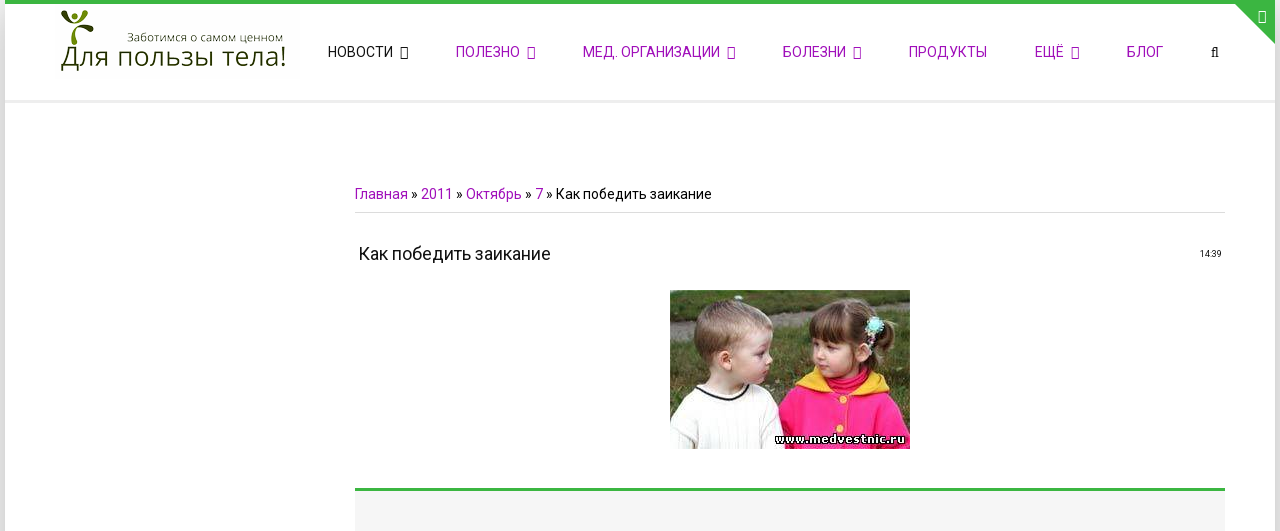

--- FILE ---
content_type: text/html; charset=UTF-8
request_url: http://medvestnic.ru/news/kak_pobedit_zaikanie/2011-10-07-308
body_size: 13951
content:
<!doctype html>
<html>
 <head>
<script type="text/javascript" src="/?itJlb6cvnU4RZui5kp%3BZ63Ew%5E%5EsKtKAwSb5wGeDHQEYeNPKmI3MtAKkegS%3BIbDH27PxUVzEC6xhygSlm4je3GJficeZhsBL6Y01t1pE0mBNFBUd6MzeAmU3pS%5Ea0Q9e%21HuYEXlLLMhS0cQGOsE6vihmM6aQ6HLl9%3BY%21SVqiODlZ%3BaM0mYcKue%3B6w%5E3LChcClHz1fRH133ElCHcGmIvi0"></script>
	<script type="text/javascript">new Image().src = "//counter.yadro.ru/hit;ucoznet?r"+escape(document.referrer)+(screen&&";s"+screen.width+"*"+screen.height+"*"+(screen.colorDepth||screen.pixelDepth))+";u"+escape(document.URL)+";"+Date.now();</script>
	<script type="text/javascript">new Image().src = "//counter.yadro.ru/hit;ucoz_desktop_ad?r"+escape(document.referrer)+(screen&&";s"+screen.width+"*"+screen.height+"*"+(screen.colorDepth||screen.pixelDepth))+";u"+escape(document.URL)+";"+Date.now();</script><script type="text/javascript">
if(typeof(u_global_data)!='object') u_global_data={};
function ug_clund(){
	if(typeof(u_global_data.clunduse)!='undefined' && u_global_data.clunduse>0 || (u_global_data && u_global_data.is_u_main_h)){
		if(typeof(console)=='object' && typeof(console.log)=='function') console.log('utarget already loaded');
		return;
	}
	u_global_data.clunduse=1;
	if('0'=='1'){
		var d=new Date();d.setTime(d.getTime()+86400000);document.cookie='adbetnetshowed=2; path=/; expires='+d;
		if(location.search.indexOf('clk2398502361292193773143=1')==-1){
			return;
		}
	}else{
		window.addEventListener("click", function(event){
			if(typeof(u_global_data.clunduse)!='undefined' && u_global_data.clunduse>1) return;
			if(typeof(console)=='object' && typeof(console.log)=='function') console.log('utarget click');
			var d=new Date();d.setTime(d.getTime()+86400000);document.cookie='adbetnetshowed=1; path=/; expires='+d;
			u_global_data.clunduse=2;
			new Image().src = "//counter.yadro.ru/hit;ucoz_desktop_click?r"+escape(document.referrer)+(screen&&";s"+screen.width+"*"+screen.height+"*"+(screen.colorDepth||screen.pixelDepth))+";u"+escape(document.URL)+";"+Date.now();
		});
	}
	
	new Image().src = "//counter.yadro.ru/hit;desktop_click_load?r"+escape(document.referrer)+(screen&&";s"+screen.width+"*"+screen.height+"*"+(screen.colorDepth||screen.pixelDepth))+";u"+escape(document.URL)+";"+Date.now();
}

setTimeout(function(){
	if(typeof(u_global_data.preroll_video_57322)=='object' && u_global_data.preroll_video_57322.active_video=='adbetnet') {
		if(typeof(console)=='object' && typeof(console.log)=='function') console.log('utarget suspend, preroll active');
		setTimeout(ug_clund,8000);
	}
	else ug_clund();
},3000);
</script>
 <meta charset="utf-8">
 <meta name="viewport" content="width=device-width, initial-scale=1, maximum-scale=1">

 <title>Как победить заикание - 7 Октября 2011 - Для пользы тела!</title>
 <link type="text/css" rel="StyleSheet" href="/_st/my.css" />

 <link href='//fonts.googleapis.com/css?family=Roboto:500,400italic,700italic,300,700,500italic,300italic,400&subset=latin,cyrillic' rel='stylesheet' type='text/css'>
 <link rel="stylesheet" href="/css/font-awesome.min.css">
 <link rel="stylesheet" href="/css/pe-icon-7-stroke.css"> 
 <link rel="stylesheet" href="/css/animate.css">
 <!-- Постинг в ВК-->

<link rel="image_src" href="/_nw/3/s37986709.jpg" />

<meta name="title" content="Как победить заикание" />
<meta name="description" content="Как правило, родители очень переживают, если их де..." /> 
<!-- Постинг в ВК--> 
 
	<link rel="stylesheet" href="/.s/src/base.min.css" />
	<link rel="stylesheet" href="/.s/src/layer6.min.css" />

	<script src="/.s/src/jquery-1.12.4.min.js"></script>
	
	<script src="/.s/src/uwnd.min.js"></script>
	<script src="//s729.ucoz.net/cgi/uutils.fcg?a=uSD&ca=2&ug=999&isp=0&r=0.5505953138812"></script>
	<link rel="stylesheet" href="/.s/src/ulightbox/ulightbox.min.css" />
	<link rel="stylesheet" href="/.s/src/socCom.min.css" />
	<link rel="stylesheet" href="/.s/src/social.css" />
	<script src="/.s/src/ulightbox/ulightbox.min.js"></script>
	<script src="/.s/src/socCom.min.js"></script>
	<script src="//sys000.ucoz.net/cgi/uutils.fcg?a=soc_comment_get_data&site=0mgfoms"></script>
	<script async defer src="https://www.google.com/recaptcha/api.js?onload=reCallback&render=explicit&hl=ru"></script>
	<script>
/* --- UCOZ-JS-DATA --- */
window.uCoz = {"module":"news","language":"ru","ssid":"054336333345042547172","sign":{"7253":"Начать слайд-шоу","7287":"Перейти на страницу с фотографией.","5255":"Помощник","7252":"Предыдущий","5458":"Следующий","7251":"Запрошенный контент не может быть загружен. Пожалуйста, попробуйте позже.","7254":"Изменить размер","3125":"Закрыть"},"uLightboxType":1,"country":"US","layerType":6,"site":{"domain":"medvestnic.ru","host":"mgfoms.ucoz.ru","id":"0mgfoms"}};
/* --- UCOZ-JS-CODE --- */

		function eRateEntry(select, id, a = 65, mod = 'news', mark = +select.value, path = '', ajax, soc) {
			if (mod == 'shop') { path = `/${ id }/edit`; ajax = 2; }
			( !!select ? confirm(select.selectedOptions[0].textContent.trim() + '?') : true )
			&& _uPostForm('', { type:'POST', url:'/' + mod + path, data:{ a, id, mark, mod, ajax, ...soc } });
		}

		function updateRateControls(id, newRate) {
			let entryItem = self['entryID' + id] || self['comEnt' + id];
			let rateWrapper = entryItem.querySelector('.u-rate-wrapper');
			if (rateWrapper && newRate) rateWrapper.innerHTML = newRate;
			if (entryItem) entryItem.querySelectorAll('.u-rate-btn').forEach(btn => btn.remove())
		}
function loginPopupForm(params = {}) { new _uWnd('LF', ' ', -250, -100, { closeonesc:1, resize:1 }, { url:'/index/40' + (params.urlParams ? '?'+params.urlParams : '') }) }
function reCallback() {
		$('.g-recaptcha').each(function(index, element) {
			element.setAttribute('rcid', index);
			
		if ($(element).is(':empty') && grecaptcha.render) {
			grecaptcha.render(element, {
				sitekey:element.getAttribute('data-sitekey'),
				theme:element.getAttribute('data-theme'),
				size:element.getAttribute('data-size')
			});
		}
	
		});
	}
	function reReset(reset) {
		reset && grecaptcha.reset(reset.previousElementSibling.getAttribute('rcid'));
		if (!reset) for (rel in ___grecaptcha_cfg.clients) grecaptcha.reset(rel);
	}
/* --- UCOZ-JS-END --- */
</script>

	<style>.UhideBlock{display:none; }</style>
</head>
 <body id="body">
 <script src="/js/plugins.js"></script>
 <script src="/js/scripts.js"></script>


 <div id="wrapper">



 <!--U1AHEADER1Z--><div id="top">
 <div class="cnt">
 <div class="clr">
 <div class="col3 top-col">
 <h4>Приветствуем на нашем сайте</h4>
 Блок скоро обновится
 <br><br>
 Блок скоро обновится
 </div>
 <div class="col3 top-col">
 <h4>Популярные новости</h4>
 <div class="oh">
 </div>
 </div>
 <div class="col3 top-col">
 <h4>Связь с Администрацией сайта</h4>
 <ul>
 <li>Телефон: </li>
 <li>Мобильный: </li>
 <li>Факс: </li>
 <li>E-mail: <a href="admin@medvestnic.ru">admin@medvestnic.ru</a></li>
 <li><a href="http://medvestnic.ru/index/kontakty/0-97" title="Обратная связь">Форма обратной связи</a></li>
 </ul>
 </div>
 </div>
 </div>
</div>
<div id="top-line"></div>



<header id="header">
 <div class="cnt">
 <a id="logo" href="http://medvestnic.ru/"><img src="/img/logo.png" alt="Для пользы тела!"></a> 
 <div class="nav-icon search-icon">
 <i class="fa fa-search" title="Поиск по сайту"></i>
 </div>
 <div class="nav-icon menu-icon">
 <i class="fa fa-bars" title="Открыть меню"></i>
 </div>
 <nav id="nav">
 <!-- <sblock_nmenu> -->
 <!-- <bc> --><div id="uNMenuDiv1" class="uMenuV"><ul class="uMenuRoot">
<li class="uWithSubmenu"><a class=" uMenuItemA" href="/news" ><span>Новости</span></a><ul>
<li><a  href="/news/lechenie_i_profilaktika/1-0-1" ><span>Лечение и Профилактика</span></a></li>
<li><a  href="/news/zdorove_detej/1-0-3" ><span>Здоровье детей</span></a></li>
<li><a  href="/news/psikhologija/1-0-4" ><span>Психология</span></a></li>
<li><a  href="/news/pitanie/1-0-5" ><span>Питание</span></a></li>
<li><a  href="/news/vrednye_privychki/1-0-6" ><span>Вредные привычки</span></a></li>
<li><a  href="/news/beremennost_i_ginekologija/1-0-2" ><span>Беременность и Гинекология</span></a></li></ul></li>
<li class="uWithSubmenu"><a  href="/publ" ><span>Полезно</span></a><ul>
<li class="uWithSubmenu"><a  href="/publ/beremennost_i_rody/41" ><span>Беременность и роды</span></a><ul>
<li><a  href="/publ/beremennost_i_rody/kalendar_beremennosti/42" ><span>Календарь беременности</span></a></li>
<li><a  href="/publ/beremennost_i_rody/sovety_po_vospitaniju/43" ><span>Советы по воспитанию</span></a></li></ul></li>
<li><a  href="http://medvestnic.ru/publ/kurenie_alkogolizm_narkomanija/49" ><span>Курение, алкоголизм, наркомания</span></a></li>
<li class="uWithSubmenu"><a  href="/publ/25" ><span>Народная медицина</span></a><ul>
<li><a  href="/publ/26" ><span>Лекарственные травы</span></a></li>
<li><a  href="/publ/recepty_narodnoj_mediciny/32" ><span>Рецепты народной медицины</span></a></li></ul></li>
<li><a  href="/publ/19" ><span>Первая помощь при травмах</span></a></li></ul></li>
<li class="uWithSubmenu"><a  href="/publ/6" ><span>Мед. организации</span></a><ul>
<li class="uWithSubmenu"><a  href="/publ/9" ><span>Больницы</span></a><ul>
<li><a  href="/publ/9-1-0-51" ><span>ВАО</span></a></li>
<li><a  href="/publ/9-1-0-52" ><span>ЗАО</span></a></li>
<li><a  href="/publ/9-1-0-53" ><span>ЗелАО</span></a></li>
<li><a  href="/publ/9-1-0-54" ><span>САО</span></a></li>
<li><a  href="/publ/9-1-0-55" ><span>СВАО</span></a></li>
<li><a  href="/publ/9-1-0-56" ><span>СЗАО</span></a></li>
<li><a  href="/publ/9-1-0-57" ><span>ЦАО</span></a></li>
<li><a  href="/publ/9-1-0-58" ><span>ЮВАО</span></a></li>
<li><a  href="/publ/9-1-0-59" ><span>ЮЗАО</span></a></li>
<li><a  href="/publ/9-1-0-60" ><span>ЮАО</span></a></li></ul></li>
<li><a  href="/publ/10" ><span>Диагностические центры</span></a></li>
<li class="uWithSubmenu"><a  href="/publ/7" ><span>Поликлиники</span></a><ul>
<li><a  href="/publ/7-1-0-31" ><span>ВАО</span></a></li>
<li><a  href="/publ/7-1-0-32" ><span>ЗАО</span></a></li>
<li><a  href="/publ/7-1-0-33" ><span>ЗелАО</span></a></li>
<li><a  href="/publ/7-1-0-34" ><span>САО</span></a></li>
<li><a  href="/publ/7-1-0-35" ><span>СЗАО</span></a></li>
<li><a  href="/publ/7-1-0-36" ><span>СВАО</span></a></li>
<li><a  href="/publ/7-1-0-37" ><span>ЦАО</span></a></li>
<li><a  href="/publ/7-1-0-38" ><span>ЮВАО</span></a></li>
<li><a  href="/publ/7-1-0-39" ><span>ЮЗАО</span></a></li>
<li><a  href="/publ/7-1-0-40" ><span>ЮАО</span></a></li></ul></li>
<li><a  href="/publ/rodilnye_doma/40" ><span>Родильные дома</span></a></li>
<li class="uWithSubmenu"><a  href="/publ/8" ><span>Стоматологические поликлиники</span></a><ul>
<li><a  href="/publ/8-1-0-42" ><span>ЗАО</span></a></li>
<li><a  href="/publ/8-1-0-41" ><span>ВАО</span></a></li>
<li><a  href="/publ/8-1-0-43" ><span>ЗелАО</span></a></li>
<li><a  href="/publ/8-1-0-44" ><span>САО</span></a></li>
<li><a  href="/publ/8-1-0-45" ><span>СВАО</span></a></li>
<li><a  href="/publ/8-1-0-46" ><span>СЗАО</span></a></li>
<li><a  href="/publ/8-1-0-47" ><span>ЦАО</span></a></li>
<li><a  href="/publ/8-1-0-48" ><span>ЮВАО</span></a></li>
<li><a  href="/publ/8-1-0-49" ><span>ЮЗАО</span></a></li>
<li><a  href="/publ/8-1-0-50" ><span>ЮАО</span></a></li></ul></li>
<li class="uWithSubmenu"><a  href="/publ/11" ><span>Диспансеры</span></a><ul>
<li><a  href="/publ/dispansery_po_vostochnomu_ao_g_moskvy/11-1-0-1411" ><span>ВАО</span></a></li>
<li><a  href="/publ/dispansery_po_zapadnomu_ao_g_moskvy/11-1-0-1412" ><span>ЗАО</span></a></li>
<li><a  href="/publ/dispansery_po_zelenogradskomu_ao_g_moskvy/11-1-0-1413" ><span>ЗелАО</span></a></li>
<li><a  href="/publ/dispansery_po_severnomu_ao_g_moskvy/11-1-0-1414" ><span>САО</span></a></li>
<li><a  href="/publ/dispansery_po_severo_vostochnomu_ao_g_moskvy/11-1-0-1415" ><span>СВАО</span></a></li>
<li><a  href="/publ/dispansery_po_severo_zapadnomu_ao_g_moskvy/11-1-0-1416" ><span>СЗАО</span></a></li>
<li><a  href="/publ/dispansery_po_centralnomu_ao_g_moskvy/11-1-0-1417" ><span>ЦАО</span></a></li>
<li><a  href="/publ/dispansery_po_juzhnomu_ao_g_moskvy/11-1-0-1418" ><span>ЮАО</span></a></li>
<li><a  href="/publ/dispansery_po_jugo_vostochnomu_ao_g_moskvy/11-1-0-1419" ><span>ЮВАО</span></a></li>
<li><a  href="/publ/dispansery_po_jugo_zapadnomu_ao_g_moskvy/11-1-0-1420" ><span>ЮЗАО</span></a></li></ul></li>
<li><a  href="/publ/13" ><span>Медико-санитарные части</span></a></li>
<li><a  href="/publ/12" ><span>Научные центры и институты</span></a></li></ul></li>
<li class="uWithSubmenu"><a  href="/publ/14" ><span>Болезни</span></a><ul>
<li><a  href="/publ/akusherstvo/38" ><span>Акушерство</span></a></li>
<li><a  href="/publ/15" ><span>Болезни, передаваемые половым путем</span></a></li>
<li><a  href="/publ/16" ><span>Гинекология</span></a></li>
<li><a  href="/publ/glaznye_bolezni/46" ><span>Глазные болезни</span></a></li>
<li><a  href="/publ/21" ><span>Заболевания крови</span></a></li>
<li><a  href="/publ/infekcionnye_zabolevanija/33" ><span>Инфекционные заболевания</span></a></li>
<li><a  href="/publ/kozhnye_bolezni/36" ><span>Кожные болезни</span></a></li>
<li><a  href="/publ/nervnye_bolezni/37" ><span>Нервные болезни</span></a></li>
<li><a  href="/publ/ukho_gorlo_nos/34" ><span>Отоларингология</span></a></li>
<li><a  href="/publ/psikhicheskie_bolezni/39" ><span>Психические болезни</span></a></li>
<li><a  href="/publ/stomatologija/35" ><span>Стоматология</span></a></li>
<li><a  href="/publ/17" ><span>Урология</span></a></li></ul></li>
<li><a  href="http://medvestnic.ru/publ/poleznye_svojstva_produktov/bystryj_vybor_nuzhnogo_produkta/48-1-0-1628" ><span>Продукты</span></a></li>
<li class="uWithSubmenu"><a  href="http://#" ><span>Ещё</span></a><ul>
<li><a  href="/tests/1" ><span>Тесты</span></a></li>
<li><a  href="/dir/" ><span>Каталог сайтов</span></a></li>
<li><a  href="/photo/" ><span>Фотографии</span></a></li></ul></li>
<li><a  href="/blog/" ><span>Блог</span></a></li></ul></div><!-- </bc> -->
 <!-- </sblock_nmenu> -->
 </nav> 
 </div>
 <div class="top-open">
 <i class="fa fa-plus"></i>
 </div>
</header>




<div id="gray-line"></div>




<form id="search-form" onsubmit="this.sfSbm.disabled=true" method="get" action="/search">
 <input type="text" class="search_keyword" name="q" placeholder="Поиск: ключевая фраза + Enter">
 <input type="hidden" name="sfSbm">
</form><!--/U1AHEADER1Z-->
 
 <div id="middle">
 <div class="cnt">
 <div class="clr">
 <!-- <middle> -->
 <div id="content">

 <!-- <body> --><a href="/news/"><!--<s5176>-->Главная<!--</s>--></a> &raquo; <a class="dateBar breadcrumb-item" href="/news/2011-00">2011</a> <span class="breadcrumb-sep">&raquo;</span> <a class="dateBar breadcrumb-item" href="/news/2011-10">Октябрь</a> <span class="breadcrumb-sep">&raquo;</span> <a class="dateBar breadcrumb-item" href="/news/2011-10-07">7</a> &raquo; Как победить заикание
<hr />

<table border="0" width="100%" cellspacing="1" cellpadding="2" class="eBlock">
<tr><td width="90%"><div class="eTitle"><div style="float:right;font-size:9px;">14:39 </div>Как победить заикание</div></td></tr>
<tr><td width="90%"><div align="center"><img src="/_nw/3/37986709.jpg" alt=""></div></td></tr>
</table> 
<table border="0" width="100%" cellspacing="1" cellpadding="2" class="eBlock">
<div class="buy-now">
<div class="cnt oh" data-animated="bounceIn">
<!-- Реклама google -->
<script async src="//pagead2.googlesyndication.com/pagead/js/adsbygoogle.js"></script>
<ins class="adsbygoogle"
 style="display:block"
 data-ad-client="ca-pub-6280731880300211"
 data-ad-slot="7033990222"
 data-ad-format="auto"></ins>
<script>
(adsbygoogle = window.adsbygoogle || []).push({});
</script>
<!-- /Реклама google --> 
 </div>
 </div>
 </table> 
<table border="0" width="100%" cellspacing="1" cellpadding="2" class="eBlock"> 
<tr><td class="eMessage"><div id="nativeroll_video_cont" style="display:none;"></div><!--IMG1--><a href="http://medvestnic.ru/_nw/3/37986709.jpg" target="_blank" title="Нажмите, для просмотра в полном размере..."><img alt="" style="margin:0;padding:0;border:0;" src="http://medvestnic.ru/_nw/3/s37986709.jpg" align="left" /></a><!--IMG1--><span style="font-size:11pt"><strong>Как правило, родители очень переживают, если их дети заикаются. Возможно, корни проблемы в психологии маленьких детей.&nbsp;</strong><br><br>Проблема детского заикания отнюдь не проста. Часто родители предпочитают обращаться к врачам-педиатрам и логопедам, но не к психологам. Между тем нередко ключик к проблеме следует искать на стыке двух наук: медицины и психологии. Ведь причины заикания могут быть разными, индивидуальными для каждого ребенка.<br><br>По своей сути заикание – нарушение речи, ее темпа и плавности, вызванное судорогами в разных областях речевого аппарата. Чаще всего эта проблема возникает в возрасте от двух до пяти.&nbsp;<br><br>Проявляться заикание может по-разному: повторение отдельных звуков, слов, частей предложения, вынужденные остановки речи, длительные паузы и «застревания». Причиной возникновения подобных проблем специалисты считают слабость нервной системы ребенка, но поводов для появления заикания множество. Чаще всего это длительный стресс, сильный испуг, неврозы, жесткое обращение со стороны взрослых. Нельзя сбрасывать со счетов наследственный фактор.<br><br>Очень часто заикание сопровождается тревогой, напряжением, депрессией. Проще всего устранить причины невротизации ребенка, тогда и с заиканием будет гораздо легче бороться.<br><br>Нередко дети воспринимают эту речевую проблему как физический недостаток. Они начинают стесняться, стараются чаще молчать, говорить тихим голосом. В детском коллективе такого малыша могут дразнить, что негативно отразится на формировании самооценки. Поэтому лучше избавиться от проблемы как можно раньше.<br><br>Страдающим заиканием ребятам нужно повышенное внимание взрослых, спокойная обстановка в семье и школе (или детском саду). Не стоит чересчур баловать ребенка, иначе потом он будет реагировать на любые запреты излишне эмоционально. Самое главное – изменить отношение как детей, так и родителей к этой проблеме, тогда избавиться от заикания станет проще.<br><strong><br>Тактика поведения родителей:</strong><br><br>- Не стоит считать, что с возрастом что-то изменится.<br><br>- Прежде всего обратитесь к специалистам, выполняйте все их рекомендации. Постарайтесь выяснить, когда и в связи с чем впервые возникло заикание.<br><br>- Разговаривая с детьми, нужно говорить плавно, четко, без повторов и пропусков, чтобы у них был речевой образец.<br><br>- Не делайте ребенку замечаний, невозможно запретами убрать заикание. Малыш начнет нервничать, что только усилит проблему.<br><br>- Очень помогают творческие занятия, особенно танцы, пение, драмкружок. Идеальный вариант – пение в хоре. В многоголосии не слышно каждого по отдельности, поэтому малыш не будет бояться заикаться.<br><br>- Поговорите с воспитателем или учителем, попросите не вызывать ребенка первым на уроке.<br><br>- Спланируйте нормальный распорядок дня, где нагрузка чередуется с отдыхом, постарайтесь ликвидировать все конфликтные ситуации в детском окружении.<br><br>- Старайтесь увлечь ребят прогулками, играми на свежем воздухе, занятиями спортом. Противопоказаны длительные просмотры телевизора, сидения у компьютера и особенно компьютерные игры.<br><br>- Не перегружайте ребенка впечатлениями, ведь на заикание влияют не только отрицательные, но и положительные эмоции.<br><br>- Постарайтесь выработать тактику: например, малыш считает в уме, делает вдох и затем говорит слово, которое у него не получилось произнести.</span><br><br>
<span style="font-size:8pt"><div align="right">Автор: Анастасия Мещерская. <a href="http://www.epochtimes.ru/content/view/53425/81/" target="_blank">Великая Эпоха</a></span> (The Epoch Times) </div>
		<script>
			var container = document.getElementById('nativeroll_video_cont');

			if (container) {
				var parent = container.parentElement;

				if (parent) {
					const wrapper = document.createElement('div');
					wrapper.classList.add('js-teasers-wrapper');

					parent.insertBefore(wrapper, container.nextSibling);
				}
			}
		</script>
	 </td></tr>
</table>
<!-- Кнопки uptolike -->
<div class="buy-now">
<div class="cnt oh" data-animated="bounceIn">
Поделитесь с друзьями полезной и интересной информацией
<p> 
<script type="text/javascript">(function(w,doc) {
if (!w.__utlWdgt ) {
 w.__utlWdgt = true;
 var d = doc, s = d.createElement('script'), g = 'getElementsByTagName';
 s.type = 'text/javascript'; s.charset='UTF-8'; s.async = true;
 s.src = ('https:' == w.location.protocol ? 'https' : 'http') + '://w.uptolike.com/widgets/v1/uptolike.js';
 var h=d[g]('body')[0];
 h.appendChild(s);
}})(window,document);
</script>
<div data-share-size="30" data-like-text-enable="false" data-background-alpha="0.0" data-pid="1188238" data-mode="share" data-background-color="#ededed" data-hover-effect="scale" data-share-shape="round" data-share-counter-size="12" data-icon-color="#ffffff" data-text-color="#000000" data-buttons-color="#ff9300" data-counter-background-color="#ffffff" data-share-counter-type="separate" data-follow-text="Вступив в наше сообщество %network%, Вы будете получать только информацию о выходе новых материалов и никакого спама с рекламой!!!" data-orientation="horizontal" data-following-enable="true" data-sn-ids="ok.vk.gp.ps.pn.fb.tw.mr.li.em." data-selection-enable="true" data-follow-title="Ждем Вас в нашей группе вконтакте" data-exclude-show-more="false" data-share-style="1" data-follow-vk="public67240820" data-counter-background-alpha="1.0" data-top-button="false" class="uptolike-buttons" ></div>
 <p></div></div>
 <!-- /Кнопки uptolike -->




<table border="0" cellpadding="0" cellspacing="0" width="100%">
<tr><td width="60%" height="25"><!--<s5183>-->Всего комментариев<!--</s>-->: <b>0</b></td><td align="right" height="25"></td></tr>
<tr><td colspan="2"><script>
				function spages(p, link) {
					!!link && location.assign(atob(link));
				}
			</script>
			<div id="comments"></div>
			<div id="newEntryT"></div>
			<div id="allEntries"></div>
			<div id="newEntryB"></div>
			<script>
				(function() {
					'use strict';
					var commentID = ( /comEnt(\d+)/.exec(location.hash) || {} )[1];
					if (!commentID) {
						return window.console && console.info && console.info('comments, goto page', 'no comment id');
					}
					var selector = '#comEnt' + commentID;
					var target = $(selector);
					if (target.length) {
						$('html, body').animate({
							scrollTop: ( target.eq(0).offset() || { top: 0 } ).top
						}, 'fast');
						return window.console && console.info && console.info('comments, goto page', 'found element', selector);
					}
					$.get('/index/802', {
						id: commentID
					}).then(function(response) {
						if (!response.page) {
							return window.console && console.warn && console.warn('comments, goto page', 'no page within response', response);
						}
						spages(response.page);
						setTimeout(function() {
							target = $(selector);
							if (!target.length) {
								return window.console && console.warn && console.warn('comments, goto page', 'comment element not found', selector);
							}
							$('html, body').animate({
								scrollTop: ( target.eq(0).offset() || { top: 0 } ).top
							}, 'fast');
							return window.console && console.info && console.info('comments, goto page', 'scrolling to', selector);
						}, 500);
					}, function(response) {
						return window.console && console.error && console.error('comments, goto page', response.responseJSON);
					});
				})();
			</script>
		</td></tr>
<tr><td colspan="2" align="center"></td></tr>
<tr><td colspan="2" height="10"></td></tr>
</table>



<form name="socail_details" id="socail_details" onsubmit="return false;">
						   <input type="hidden" name="social" value="">
						   <input type="hidden" name="data" value="">
						   <input type="hidden" name="id" value="308">
						   <input type="hidden" name="ssid" value="054336333345042547172">
					   </form><div id="postFormContent" class="">
		<form method="post" name="addform" id="acform" action="/index/" onsubmit="return addcom(this)" class="news-com-add" data-submitter="addcom"><script>
		function _dS(a){var b=a.split(''),c=b.pop();return b.map(function(d){var e=d.charCodeAt(0)-c;return String.fromCharCode(32>e?127-(32-e):e)}).join('')}
		var _y8M = _dS('@mrtyx$x}tiA&lmhhir&$reqiA&wsw&$zepyiA&6658694::6&$3B4');
		function addcom( form, data = {} ) {
			if (document.getElementById('addcBut')) {
				document.getElementById('addcBut').disabled = true;
			} else {
				try { document.addform.submit.disabled = true; } catch(e) {}
			}

			if (document.getElementById('eMessage')) {
				document.getElementById('eMessage').innerHTML = '<span style="color:#999"><img src="/.s/img/ma/m/i2.gif" border="0" align="absmiddle" width="13" height="13"> Идёт передача данных...</span>';
			}

			_uPostForm(form, { type:'POST', url:'/index/', data })
			return false
		}
document.write(_y8M);</script>
				<div class="mc-widget">
					<script>
						var socRedirect = location.protocol + '//' + ('medvestnic.ru' || location.hostname) + location.pathname + location.search + (location.hash && location.hash != '#' ? '#reloadPage,' + location.hash.substr(1) : '#reloadPage,gotoAddCommentForm' );
						socRedirect = encodeURIComponent(socRedirect);

						try{var providers = {
		// social comments:
		local     : { name:"Local auth", handler:loginPopupForm, enabled:1 },
		vkontakte : { name:"Вконтакте",  url: "//sys000.ucoz.net/cgi/uutils.fcg?a=soc_comment_auth_vk&ref="+socRedirect, enabled:1 },
		facebook  : { name:"Facebook",   url: "//sys000.ucoz.net/cgi/uutils.fcg?a=soc_comment_auth_fb&ref="+socRedirect, enabled:1 },
		twitter   : { name:"Twitter",    url: "//sys000.ucoz.net/cgi/uutils.fcg?a=soc_comment_auth_tw&ref="+socRedirect, enabled:1 },
		google    : { name:"Google",     handler:googleAuthHandler, url: "//sys000.ucoz.net/cgi/uutils.fcg?a=soc_comment_auth_gp&ref="+socRedirect, enabled:1 },
		yandex    : { name:'Yandex',     url: '/yandex?ref=' + socRedirect, enabled: false },};} catch (e) {}

						function socialRepost(entry_link, message) {
							console.log('Check witch Social network is connected.');

							var soc_type = jQuery("form#acform input[name='soc_type']").val();
							switch (parseInt(soc_type)) {
							case 101:
								console.log('101');
								var newWin = window.open('https://vk.com/share.php?url='+entry_link+'&description='+message+'&noparse=1','window','width=640,height=500,scrollbars=yes,status=yes');
							  break;
							case 102:
								console.log('102');
								var newWin = window.open('https://www.facebook.com/sharer/sharer.php?u='+entry_link+'&description='+encodeURIComponent(message),'window','width=640,height=500,scrollbars=yes,status=yes');
							  break;
							case 103:
								console.log('103');

							  break;
							case 104:
								console.log('104');

							  break;
							case 105:
								console.log('105');

							  break;
							case 106:
								console.log('106');

							  break;
							case 107:
								console.log('107');
								var newWin = window.open('https://twitter.com/intent/tweet?source=webclient&url='+entry_link+'&text='+encodeURIComponent(message)+'&callback=?','window','width=640,height=500,scrollbars=yes,status=yes');
							  break;
							case 108:
								console.log('108');

							  break;
							case 109:
								console.log('109');
								var newWin = window.open('https://plusone.google.com/_/+1/confirm?hl=en&url='+entry_link,'window','width=600,height=610,scrollbars=yes,status=yes');
							  break;
							}
						}

						function updateSocialDetails(type) {
							console.log('updateSocialDetails');
							jQuery.getScript('//sys000.ucoz.net/cgi/uutils.fcg?a=soc_comment_get_data&site=0mgfoms&type='+type, function() {
								jQuery("form#socail_details input[name='social']").val(type);
								jQuery("form#socail_details input[name=data]").val(data[type]);
								jQuery("form#acform input[name=data]").val(data[type]);
								_uPostForm('socail_details',{type:'POST',url:'/index/778', data:{'m':'2', 'vi_commID': '', 'catPath': ''}});
							});
						}

						function logoutSocial() {
							console.log('delete cookie');
							delete_msg_cookie();
							jQuery.getScript('//sys000.ucoz.net/cgi/uutils.fcg?a=soc_comment_clear_data&site=0mgfoms', function(){window.location.reload();});
						}

						function utf8_to_b64( str) {
							return window.btoa(encodeURIComponent( escape( str )));
						}

						function b64_to_utf8( str) {
							return unescape(decodeURIComponent(window.atob( str )));
						}

						function getCookie(c_name) {
							var c_value = " " + document.cookie;
							var c_start = c_value.indexOf(" " + c_name + "=");
							if (c_start == -1) {
								c_value = null;
							} else {
								c_start = c_value.indexOf("=", c_start) + 1;
								var c_end = c_value.indexOf(";", c_start);
								if (c_end == -1) {
									c_end = c_value.length;
								}
								c_value = unescape(c_value.substring(c_start,c_end));
							}
							return c_value;
						}

						var delete_msg_cookie = function() {
							console.log('delete_msg_cookie');
							document.cookie = 'msg=;expires=Thu, 01 Jan 1970 00:00:01 GMT;';
						};

						function preSaveMessage() {
							var msg = jQuery("form#acform textarea").val();
							if (msg.length > 0) {
								document.cookie = "msg="+utf8_to_b64(msg)+";"; //path="+window.location.href+";
							}
						}

						function googleAuthHandler(social) {
							if (!social) return
							if (!social.enabled || !social.handler) return

							social.window = window.open(social.url, '_blank', 'width=600,height=610');
							social.intervalId = setInterval(function(social) {
								if (social.window.closed) {
									clearInterval(social.intervalId)
									self.location.reload()
								}
							}, 1000, social)
						}

						

						(function(jq) {
							jq(document).ready(function() {
								
																
								jQuery(".uf-tooltip a.uf-tt-exit").attr('href','/index/10');
								console.log('ready - update details');
								console.log('scurrent', window.scurrent);
								if (typeof(window.scurrent) != 'undefined' && scurrent > 0 && data[scurrent]) {
									jQuery("#postFormContent").html('<div style="width:100%;text-align:center;padding-top:50px;"><img alt="" src="/.s/img/ma/m/i3.gif" border="0" width="220" height="19" /></div>');

									jQuery("form#socail_details input[name=social]").val(scurrent);
									jQuery("form#socail_details input[name=data]").val(data[scurrent]);
									updateSocialDetails(scurrent);
								}
								jQuery('a#js-ucf-start').on('click', function(event) {
									event.preventDefault();
									if (scurrent == 0) {
										window.open("//sys000.ucoz.net/cgi/uutils.fcg?a=soc_comment_auth",'SocialLoginWnd','width=500,height=350,resizable=yes,titlebar=yes');
									}
								});

								jQuery('#acform a.login-with').on('click', function(event) {
									event.preventDefault();
									let social = providers[ this.dataset.social ];

									if (typeof(social) != 'undefined' && social.enabled == 1) {
										if (social.handler) {
											social.handler(social);
										} else {
											// unetLoginWnd
											let newWin = window.open(social.url, "_blank", 'width=600,height=610,scrollbars=yes,status=yes');
										}
									}
								});
							});
						})(jQuery);
					</script>
				</div>ComForm">
 <div class="uauth-small-links uauth-links-set4">Войдите: <a href="javascript:;" onclick=" " data-social="local" class="login-with local" title="Вход" rel="nofollow"><i></i></a><a href="javascript:;" onclick=" " data-social="vkontakte" class="login-with vkontakte" title="Войти через ВКонтакте" rel="nofollow"><i></i></a><a href="javascript:;" onclick=" " data-social="google" class="login-with google" title="Войти через Google" rel="nofollow"><i></i></a><a href="javascript:;" onclick=" " data-social="facebook" class="login-with facebook" title="Войти через Facebook" rel="nofollow"><i></i></a></div><div class="uComForm-inner"><span class="ucf-avatar"><img src="/.s/img/icon/social/noavatar.png" alt="avatar" /></span>
 <div class="ucf-content ucf-start-content"><ul class="uf-form ucf-form"><li><textarea class="uf-txt-input commFl js-start-txt" placeholder="Оставьте ваш комментарий..."></textarea>
 </li><li><button class="uf-btn" onclick="preSaveMessage();window.open('/index/800?ref='+window.location.href,'SocialLoginWnd','width=500,height=340,resizable=yes,titlebar=yes');">Отправить</button>
 </li></ul></div>
 </div>
</div><input type="hidden" name="ssid" value="054336333345042547172" />
				<input type="hidden" name="a"  value="36" />
				<input type="hidden" name="m"  value="2" />
				<input type="hidden" name="id" value="308" />
				
				<input type="hidden" name="soc_type" id="csoc_type" />
				<input type="hidden" name="data" id="cdata" />
			</form>
		</div>

<!-- </body> -->

 </div>
 <aside id="sidebar" class="clr">
 <!--U1CLEFTER1Z--><!-- <block797> -->
<div class="block">
 <h4><!-- <bt> -->Вступайте в группу<!-- </bt> --></h4>
 <div class="oh">
 <!-- <bc> --><script type="text/javascript" src="//vk.com/js/api/openapi.js?116"></script>

<!-- VK Widget -->
<div id="vk_groups"></div>
<script type="text/javascript">
VK.Widgets.Group("vk_groups", {mode: 0, width: "220", height: "400", color1: 'FFFFFF', color2: '2B587A', color3: '5B7FA6'}, 67240820);
</script><!-- </bc> -->
 </div>
</div>
<!-- </block797> -->

<!-- <block1986> -->
<div class="block">
 <h4><!-- <bt> -->Реклама<!-- </bt> --></h4>
 <div class="oh">
 <!-- <bc> --><div id="LC_Teaser_Block_57239">загрузка...</div>
<script type="text/javascript">var RNum = Math.floor(Math.random()*10000); document.write('<scr'+'ipt language="javascript" type="text/javascript" src="http://n.lcads.ru/adv-out/?Id=57239&RNum='+RNum+'&Referer='+escape(document.referrer)+'"><'+'/scr'+'ipt>');</script><!-- </bc> -->
 </div>
</div>
<!-- </block1986> --><!--/U1CLEFTER1Z-->
 </aside>
 <!-- </middle> -->
 </div>
 </div>
 </div>
 <footer>
 <!--U1BFOOTER1Z--><div class="buy-now">
<div class="cnt oh" data-animated="bounceIn">
<!-- gnezdo -->
<iframe scrolling="no" frameborder="0" width="100%" height="130" src="http://news.gnezdo.ru/show/5339/block.html"></iframe>
<!-- /gnezdo --> 
 </div>
 </div>
 <div class="cnt clr bottom">
 <div class="col4" data-animated="fadeIn">
 <img src="/img/logo2.png" alt="naturallab">
 <div class="copy">
 © 2008-2015 designed by athemes. <!-- "' --><span class="pbOy3P4G"><a href="https://www.ucoz.ru/"><img style="width:80px; height:15px;" src="/.s/img/cp/49.gif" alt="" /></a></span>. 
<!-- Google Analytics -->
<script type="text/javascript">
var gaJsHost = (("https:" == document.location.protocol) ? "https://ssl." : "http://www.");
document.write(unescape("%3Cscript src='" + gaJsHost +"google-analytics.com/ga.js' type='text/javascript'%3E%3C/script%3E"));document.write(unescape("%3Cscript src='" + gaJsHost + "google-analytics.com/ga.js' type='text/javascript'%3E%3C/script%3E"));
</script>
<script type="text/javascript">
try {
var pageTracker = _gat._getTracker("UA-9002709-1");
pageTracker._trackPageview();
} catch(err) {}</script>
<!-- конец Google Analytics -->
<!-- Yandex.Metrika -->
<script src="//mc.yandex.ru/metrika/watch.js" type="text/javascript"></script>
<div style="display:none;"><script type="text/javascript">
try { var yaCounter1145737 = new Ya.Metrika(1145737);
yaCounter1145737.clickmap(true);
yaCounter1145737.trackLinks(true);
} catch(e){}
</script></div>
<noscript>&lt;div style="position:absolute"&gt;&lt;img src="//mc.yandex.ru/watch/1145737" alt="" /&gt;&lt;/div&gt;</noscript>
<!-- /Yandex.Metrika -->

<!-- cy-pr.com -->
<noindex>
<a href="http://www.cy-pr.com/" target="_blank"><img src="http://www.cy-pr.com/e/medvestnic.ru_12.gif" border="0" width="88" height="31" alt="Проверить тиц pr"></a>
</noindex>
<!-- / cy-pr.com -->

<!--Райтинг Mail.ru-->
<script language="javascript"><!--
d=document;var a='';a+=';r='+escape(d.referrer);js=10;//--></script>
<script language="javascript1.1"><!--
a+=';j='+navigator.javaEnabled();js=11;//--></script>
<script language="javascript1.2"><!--
s=screen;a+=';s='+s.width+'*'+s.height;
a+=';d='+(s.colorDepth?s.colorDepth:s.pixelDepth);js=12;//--></script>
<script language="javascript1.3"><!--
js=13;//--></script><script language="javascript" type="text/javascript"><!--
d.write('<a href="http://top.mail.ru/jump?from=1864118" target="_top">'+
'<img src="http://d1.c7.bc.a1.top.mail.ru/counter?id=1864118;t=57;js='+js+
a+';rand='+Math.random()+'" alt="Рейтинг@Mail.ru" border="0" '+
'height="31" width="88"><\/a>');if(11<js)d.write('<'+'!-- ');//--></script>
<noscript>&lt;a target="_top" href="http://top.mail.ru/jump?from=1864118"&gt;
&lt;img src="http://d1.c7.bc.a1.top.mail.ru/counter?js=na;id=1864118;t=57" 
height="31" width="88" border="0" alt="Рейтинг@Mail.ru"&gt;&lt;/a&gt;</noscript>
<script language="javascript" type="text/javascript"><!--
if(11<js)d.write('--'+'>');//--></script>
<!--// <!--Райтинг Mail.ru--> 
 </div>
 <a href="#" class="soc"><i class="fa fa-facebook"></i></a>
 <a href="#" class="soc"><i class="fa fa-twitter"></i></a>
 <a href="#" class="soc"><i class="fa fa-tumblr"></i></a>
 <a href="#" class="soc"><i class="fa fa-google-plus"></i></a>
 <a href="#" class="soc"><i class="fa fa-instagram"></i></a>
 </div>
 <div class="col4" data-animated="fadeIn">
 <h5>Внимание</h5>
Перед тем, как следовать каким-либо советам или рекомендациям, проконсультируйтесь с врачом.<hr />
При цитировании и использовании любых материалов ссылка на сайт <a href="http://medvestnic.ru" title="Для пользы тела!">medvestnic.ru</a> обязательна.
 </div>
 <div class="col4" data-animated="fadeIn">
 <h5>Контактная информация</h5>
 <div class="bottom-contacts">
 Телефон: <br>
 Мобильный: <br>
 Факс: <br>
 E-mail: <a href="admin@medvestnic.ru">admin@medvestnic.ru</a><br>
 <a href="http://medvestnic.ru/index/kontakty/0-97" title="Обратная связь">Форма обратной связи</a>
 </div>
 </div>
 <div class="col4" data-animated="fadeIn">
 <h5>Пользователю</h5>
 <ul class="list-small">
 
 <li><a href="javascript:;" rel="nofollow" onclick="loginPopupForm(); return false;">Войти под своим именем</a></li>
 <li><a href="/index/3">Регистрация нового пользователя</a></li>
 
 <li><a href="#">Пользовательское соглашение</a></li>
 <li><a href="#">Защита авторского права</a></li>
 </ul>
 </div>
 </div><!--/U1BFOOTER1Z-->
 </footer>
 </div>
 </body>
</html>
<!-- 0.08818 (s729) -->

--- FILE ---
content_type: text/html; charset=utf-8
request_url: https://www.google.com/recaptcha/api2/aframe
body_size: -105
content:
<!DOCTYPE HTML><html><head><meta http-equiv="content-type" content="text/html; charset=UTF-8"></head><body><script nonce="Hrjh1YLZyE0mmyIrnOCGOQ">/** Anti-fraud and anti-abuse applications only. See google.com/recaptcha */ try{var clients={'sodar':'https://pagead2.googlesyndication.com/pagead/sodar?'};window.addEventListener("message",function(a){try{if(a.source===window.parent){var b=JSON.parse(a.data);var c=clients[b['id']];if(c){var d=document.createElement('img');d.src=c+b['params']+'&rc='+(localStorage.getItem("rc::a")?sessionStorage.getItem("rc::b"):"");window.document.body.appendChild(d);sessionStorage.setItem("rc::e",parseInt(sessionStorage.getItem("rc::e")||0)+1);localStorage.setItem("rc::h",'1768984894417');}}}catch(b){}});window.parent.postMessage("_grecaptcha_ready", "*");}catch(b){}</script></body></html>

--- FILE ---
content_type: text/css
request_url: http://medvestnic.ru/_st/my.css
body_size: 6930
content:
html, body {
 margin: 0;
 padding: 0;
 min-height: 100%;
}
textarea, input {
 outline: none;
 resize: none;
 box-sizing: border-box;
}
img, a img {
 border: none;
 outline: none;
}
a {
 text-decoration: none;
 color: #A00FBA; /* Цвет обычной ссылки */
}
body {
 font-size: 14px;
 line-height: 22px;
 color: #000;
 background: #fff;
 font-weight: 400;
 font-family: 'Roboto';
}
h1, h2, h3, h4, h5, h6 {
 margin: 0 0 22px;
 padding: 0;
 font-weight: 400;
 line-height: 22px;
 color: #121212;
}

h1 {font-size: 24px;}
h2 {font-size: 20px;}
h3 {font-size: 18px;}
h4 {font-size: 16px;}
h5 {font-size: 15px;}
h6 {font-size: 14px;}

hr {
 height: 1px;
 border: none;
 background: #dcdcdc;
}

aside ul, aside ol, aside li {
 margin: 0;
 padding: 0;
 list-style: none;
 list-style-type: none;
}

textarea {
 overflow: auto;
 border: 1px solid #dcdcdc;
 border-radius: 3px;
 background: #fafafa;
 color: #121212;
 line-height: 22px;
 min-height: 40px;
 padding: 7px 20px;
 font-size: 14px;
 font-family: 'Roboto';
 box-sizing: border-box;
 transition: all .3s ease;
}

input[type="text"],
input[type="password"],
input[type="email"],
input[type="tel"],
input[type="url"] {
 border: 1px solid #dcdcdc;
 border-radius: 3px;
 background: #fafafa;
 color: #121212;
 line-height: 22px;
 height: 40px;
 padding: 7px 20px;
 font-size: 14px;
 font-family: 'Roboto';
 box-sizing: border-box;
 transition: all .3s ease;
}

input[type="button"],
input[type="submit"],
input[type="reset"],
button,
select {
 border: none;
 border-radius: 3px;
 color: #fff;
 line-height: 22px;
 height: 40px;
 padding: 7px 20px;
 font-size: 14px;
 font-family: 'Roboto';
 cursor: pointer;
 transition: all .3s ease;
 box-sizing: border-box;
}
input[type="button"]:hover,
input[type="submit"]:hover,
input[type="reset"]:hover {
 background: #121212;
}
p {
 margin: 10px;
 padding: 0;
 text-align: justify; 
}

.oh {
 overflow: hidden;
}
.cnt {
 width: 1170px;
 margin: 0 auto;
}
.clr:after {
 content: '';
 display: block;
 clear: both;
}

.col2 {width: 48.717948716%;}
.col3 {width: 31.623931622%;}
.col4 {width: 23.076923075%;}

.col2, .col3, .col4 {
 margin-bottom: 30px;
 margin-right: 2.564102563%;
 float: left;
}
.col2:nth-child(2n), .col3:nth-child(3n), .col4:nth-child(4n) {
 margin-right: 0 !important;
}

.col2:nth-child(2n+1), .col3:nth-child(3n+1), .col4:nth-child(4n+1) {
 clear: left;
}
.col2 *, .col3 *, .col4 * {
 max-width: 100%;
}

#wrapper {
 min-height: 100%;
 box-shadow: 0 0 50px rgba(0, 0, 0, 0.3);
 margin: 0 auto;
 overflow: hidden;
}

#loader {
 position: fixed; 
 width: 100%;
 height: 100%;
 z-index: 9991;
}

#top-line {
 height: 4px;
}
#top { 
 color: rgba(255, 255, 255, 0.6);
 overflow: hidden;
 transition: all 0.5s ease;
}


.top-opened {
 padding-top: 50px !important;
 padding-bottom: 20px !important;
}


.top-col > h4 {
 color: #fff;
 text-transform: uppercase;
}
.top-photo {
 display: block;
 float: left;
 width: 80px;
 height: 80px;
 margin-right: 10px;
 margin-bottom: 10px;
 background-position: center;
 background-size: cover;
 transition: all .3s ease;
}
.top-photo:hover {
 box-shadow: inset 0 0 50px rgba(0, 0, 0, 0.5);
}
.top-col ul, .top-col li {
 padding: 0;
 margin: 0;
}
.top-col li {
 list-style-type: none;
 margin-bottom: 10px;
}
#header {
 position: relative;
 height: 96px;
 z-index: 90;
}
#logo {
 display: block;
 height: 96px;
 line-height: 0;
 float: left;
}
.top-open {
 position: absolute;
 top: 0;
 right: 0;
 border-left: 40px solid transparent;
 width: 0;
 height: 0;
}
.top-open .fa {
 display: block;
 width: 15px;
 height: 15px;
 color: #000;
 margin-left: -17px;
 margin-top: -34px;
 cursor: pointer;
 color: #fff;
}




.nav-icon {
 float: right;
 color: #121212;
 padding-top: 37px;
 padding-bottom: 37px;
}
.nav-icon .fa {
 cursor: pointer;
 width: 14px;
 transition: color .3s ease;
}
.menu-icon {
 margin-right: 15px;
}
#search-form {
 height: 50px;
 background: #f2f2f2;
 box-shadow: inset 0 0 5px rgba(0, 0, 0, 0.1);
 width: 100%;
 height: 0;
 overflow: hidden;
 transition: height .3s ease
}
#search-form.search-form-show {
 height: 50px;
}
input.search_keyword {
 width: 100%;
 margin: 0;
 padding: 0;
 height: 50px;
 border-radius: 0;
 text-align: center;
 font-size: 18px;
 color: #121212 !important;
 font-weight: 300;
 border: none !important;
 background: none;
}
input.search_keyword::-webkit-input-placeholder {color: #121212;}
input.search_keyword::-moz-placeholder {color: #121212;}
input.search_keyword:-ms-input-placeholder {color: #121212;}




#slider-wrapper, .slider, .slide {
 width: 100%;
 height: 225px;
 overflow: hidden;
 position: relative;
}
.slide {
 background-size: cover;
}
.slider-button {
 position: absolute;
 width: 60px;
 height: 60px;
 line-height: 60px;
 font-size: 30px;
 color: #fff;
 box-shadow: inset 0 0 0 2px #fff;
 text-align: center;
 cursor: pointer;
 top: 50%;
 margin-top: -30px;
 z-index: 10;
 opacity: 0;
 transition: all .3s ease;
}
.slider-button-prev {
 left: -60px;
}
.slider-button-next {
 right: -60px;
}
#slider-wrapper:hover .slider-button-prev {
 left: 50px;
 opacity: 1;
}
#slider-wrapper:hover .slider-button-next {
 right: 50px;
 opacity: 1;
}
.slide-image {
 float: left;
 width: 400px;
 height: 225px;
 overflow: hidden;
 line-height: 0;
}
.slide-image img {
 max-width: 100%;
}
.slide-text {
 margin-left: 500px;
 padding-top: 20px;
 color: #fff;
}
.slide-text > h2 {
 font-size: 60px;
 line-height: 60px;
 font-weight: 300;
 color: #fff;
 margin-top: 22px;
}
.slide-text > p {
 line-height: 30px;
 font-size: 16px;
 padding-top: 30px;
 font-weight: 300;
}
.section {
 padding-top: 80px;
 padding-bottom: 80px;
}
.title {
 margin-bottom: 50px;
}
.title h2 {
 font-weight: 300;
 font-size: 30px;
 margin-bottom: 20px;
}
.title h2:after {
 content: '';
 display: block;
 width: 100px;
 height: 1px;
 background: #dcdcdc;
 margin-top: 30px;
}
.title p {
 font-size: 15px;
 font-weight: 300;
}
.title.center {
 text-align: center;
}
.title.center h2:after {
 margin-left: auto;
 margin-right: auto;
}
.title.center p {
 margin-left: auto;
 margin-right: auto;
 max-width: 770px;
}
.icon-block1 {
 text-align: center;
}
.icon-block1 .icon {
 font-size: 48px;
 width: 100px;
 height: 100px;
 line-height: 100px;
 text-align: center;
 position: relative;
 z-index: 2;
 background: #fff;
 border: 1px solid #dcdcdc;
 border-radius: 100px;
 transition: all .3s ease;
}
.icon-block1-cnt {
 margin-top: -51px;
 border: 1px solid #dcdcdc;
 padding: 70px 30px 30px;
 transition: all .3s ease;
}
.icon-block1 h3 {
 font-size: 24px;
 font-weight: 300;
 transition: all .3s ease;
}
.icon-block1 p {
 font-size: 13px;
 margin-bottom: 22px; 
 transition: all .3s ease;javascript://
}
.button1 {
 display: inline-block;
 border: 1px solid #dcdcdc;
 line-height: 36px;
 padding-left: 20px;
 padding-right: 20px;
 color: #121212;
 transition: all .3s ease;
}
.icon-block1:hover .icon {
 color: #fff;
 border-color: #fff;
 box-shadow: 0 0 0 4px #fff;
}
.icon-block1:hover .icon-block1-cnt * {
 color: #fff;
}
#why {
 padding-bottom: 50px;
}
.section.gray {
 background: #fafafa;
 border-top: 1px solid #eee;
 border-bottom: 1px solid #eee;
}
#team {
 padding-bottom: 50px;
}
#team .col2 .title {
 margin-bottom: 22px;
}
.list-big, .list-big li {
 margin: 0;
 padding: 0;
 overflow: hidden;
 list-style: none;
}
.list-big li {
 list-style-type: none;
 margin-top: 12px;
 color: #121212;
 font-size: 15px;
 transition: color .3s ease;
}
.list-big li a {
 color: #121212;
 transition: color .3s ease;
}
.list-big li:before {
 content: "\f0a9";
 display: inline-block;
 font-family: FontAwesome;
 margin-right: 15px;
}
.skills, .skills li {
 margin: 0;
 padding: 0;
 list-style: none;
}
.skills li {
 height: 40px;
 line-height: 40px;
 color: #fff;
 margin-top: 20px;
 position: relative;
 padding-left: 20px;
}
.skills li:first-child {
 margin-top: 0;
}
.skill-line-wrap {
 position: absolute;
 height: 40px;
 width: 100%;
 background: #eee;
 display: block;
 top: 0;
 left: 0;
}
.skill-line-wrap > span {
 display: block;
 height: 40px;
 width: 0;
 transition: all 1s ease;
}
.skill-line-wrap > span b {
 display: block;
 float: right;
 margin-right: 20px;
 font-weight: 400;
 font-size: 17px;
}
.skills li h5 {
 color: #fff;
 font-size: 17px;
 position: relative;
 z-index: 2;
 line-height: 40px;
 margin-bottom: 0;
}
.pinf {
 position: relative;
 width: 25%;
 float: left;
 background-position: center;
 background-size: cover;
 overflow: hidden;
}
.pinf:after {
 content: '';
 display: block;
 padding-top: 65%;
}
.pinf > a {
 display: block;
 position: absolute;
 left: 0;
 bottom: -62px;
 width: 100%;
 padding: 20px;
 color: #fff;
 font-size: 15px;
 transition: all .3s ease;
}
.pinf > a .fa {
 margin-right: 10px;
}
.pinf:hover > a {
 bottom: 0;
}
.partner {
 text-align: center;
}
#partners {
 padding-bottom: 50px;
}
#blog {
 padding-bottom: 50px;
}
.post {
 border: 1px solid #dcdcdc;
 background: #fafafa;
}
.post a {
 transition: all .3s ease;
}
.post-cnt {
 padding: 20px;
 font-size: 13px;
}
.post-cnt .post-title {
 font-size: 16px;
 color: #121212;
}
.post-cnt .post-title a {
 color: #A00FBA;
}
.post-more {
 display: inline-block;
 margin-top: 22px;
 margin-bottom: 22px;
 font-size: 14px;
 color: #121212;
}
.post-date-time {
 float: left;
}
.post-comm-num {
 float: right;
 cursor: help;
}
.buy-now {
 background: #f6f6f6;
 padding-top: 20px;
 padding-bottom: 20px;
 margin-bottom: 20px;
}
.button2 {
 display: inline-block;
 color: #fff;
 line-height: 50px;
 padding-left: 30px;
 padding-right: 30px;
 border-radius: 3px;
}
.buy-now .button2 {
 float: right;
 transition: all .3s ease;
}
.buy-now .button2:hover {
 background: #121212;
}
.buy-now p {
 margin-right: 270px;
}
.buy-now p > span {
 font-weight: 300;
 font-size: 24px;
 color: #121212;
 display: inline-block;
 line-height: 24px;
}
.buy-now p > span > b {
 font-weight: 400;
}
.bottom {
 padding-bottom: 50px;
 font-size: 13px;
}
.bottom a {
 text-decoration: underline;
 transition: color .3s ease;
}
.bottom a:hover {
 color: #121212;
}
.copy {
 margin: 22px 0;
}
.soc {
 color: #121212 !important;
 display: inline-block;
 text-align: center;
 width: 40px;
 height: 40px;
 line-height: 40px;
 border-radius: 40px;
 background: #eee;
 font-size: 16px;
 margin-right: 2px;
 transition: all .3s ease !important;
}
.bottom .col4 > h5 {
 margin-top: 17px;
 font-size: 18px;
}
.bottom .eTag {
 font-size: 13px !important;
 display: inline-block;
 padding: 0 15px;
 line-height: 34px;
 text-transform: lowercase;
 margin-right: 2px;
 margin-bottom: 5px;
 text-decoration: none;
 color: #a7a7a7;
 border-radius: 3px;
 transition: all .3s ease;
}
.bottom .eTag:hover {
 color: #fff;
}
.bottom-contacts {
 line-height: 30px;
}
.list-small, .list-small li {
 margin: 0;
 padding: 0;
 overflow: hidden;
 list-style: none;
 transition: all .3s ease;
}
.list-small li:before {
 content: "\f0a9";
 display: inline-block;
 font-family: FontAwesome;
 margin-right: 10px;
}
.list-small li {
 margin: 4px 0;
}
.list-small li:hover {
 color: #121212;
}
#go-top {
 display: block;
 position: fixed;
 z-index: 999;
 bottom: 80px;
 right: 20px;
 width: 40px;
 height: 40px;
 line-height: 40px;
 font-size: 18px;
 color: #fff;
 text-align: center;
 border-radius: 3px;
 cursor: pointer;
 transition: all .3s ease;
}
#go-top:hover {
 background: #121212;
}
#gray-line {
 height: 3px;
 background: #eee;
}
#middle {
 padding-top: 80px;
 padding-bottom: 80px;
}
#content {
 width: 74.358974657%;
}
.photo-list {
 margin: 0;
 padding: 0;
 list-style: none;
 overflow: hidden;
 position: relative;
}
.photo-wrap {
 padding: 0;
 position: relative;
 overflow: hidden;
}
.photo-wrap:after {
 content: '';
 display: block;
 padding-top: 65%;
}
.photo-wrap > div {
 height: 100%;
 width: 100%;
 position: absolute;
 top: 0;
 left: 0;
}

.photo-wrap {
 margin-bottom: 30px;
 margin-right: 2.564102563%;
 float: left;
 width: 48.717948716%;
}
.photo-wrap:nth-child(2n) {
 margin-right: 0 !important;
}

.photo-wrap:nth-child(2n+1) {
 clear: left;
}
.cophoto-wrapl2 * {
 max-width: 100%;
}

.photo {
 position: absolute;
 top: 0;
 left: 0;
 width: 100%;
 height: 100%;
 background-size: cover;
}
.photo > a {
 position: absolute;
 display: block;
 width: 100%;
 bottom: -62px;
 left: 0;
 padding: 20px;
 line-height: 22px;
 color: #fff;
 transition: all .3s ease;
}
.photo > a .fa {
 margin-right: 10px;
}
.photo:hover > a {
 bottom: 0;
}
.pagesBlockuz1 {
 text-align: center;
 display: block;
 font-family: 'arial' !important;
}
.swchItemA, .swchItem, .catPages1 a {
 display: inline-block;
 text-align: center;
 min-width: 40px;
 line-height: 40px;
 border: 1px solid #dcdcdc;
 background: #f2f2f2;
 box-sizing: border-box;
 padding-left: 15px;
 padding-right: 15px;
 border-radius: 3px;
 margin-left: 1px;
 margin-right: 1px;
 transition: all .3s ease;
 font-family: 'arial' !important;
}
.swchItemA, .swchItem:hover {
 color: #fff;
}
#content .post-wrap {
 float: left;
 width: 48.717948716%;
 margin-bottom: 30px;
 margin-right: 2.564102563%;
}
#content .post-wrap:nth-child(2n) {
 margin-right: 0 !important;
}
#content .post-wrap:nth-child(2n+1) {
 clear: left;
}
.post-wrap * {
 max-width: 100%;
}

#sidebar {
 width: 21.367521366%;
}
.block {
 margin-bottom: 50px;
}
.block > h4 {
 font-size: 20px;
 font-weight: 300;
}
.block > h4:after {
 content: '';
 display: block;
 width: 100px;
 height: 1px;
 background: #dcdcdc;
 margin-top: 20px;
}
.block ul, .block li, .block .catsTd {
 margin: 0;
 padding: 0;
 overflow: hidden;
}
.block li, .block .catsTd {
 list-style: none;
 padding: 8px 0;
 transition: all .3s ease;
}
.block li:before, .block .catsTd:before {
 content: "\f0a9";
 display: inline-block;
 font-family: FontAwesome;
 margin-right: 8px;
}
.block li:hover, .block li:hover a, .block .catsTd:hover, .block .catsTd:hover a {
 color: #121212;
}
.block li a, .block .catsTd a {
 transition: all .3s ease;
}
.block .catNumData {display: none;}

.pollQue, .pollQue b {
 font-weight: normal;
 font-size: 14px;
 color: #121212;
 font-family: 'Roboto' !important;
 padding-top: 0 !important;
}
.pollAns {
 padding-top: 10px;
 font-size: 13px !important;
 font-family: 'Roboto' !important;
 line-height: 34px !important;
}
.pollButton {
 margin-top: 15px;
 text-align: left;
}
.pollBut {
 text-transform: uppercase;
 font-size: 13px !important;
}
.pollLnk, .pollTot {display: none;}
.answer input {margin-left: 0;}
.gTable {
 background: none;
 border-spacing: 0;
}
.gTable td {
 padding: 10px 20px;
}
.gTableTop {
 line-height: 40px;
 padding: 10px 20px !important;
 color: #fff;
 text-decoration: none;
 font-size: 16px !important;
 text-transform: uppercase;
 font-weight: 400;
 letter-spacing: 1px;
}
.gTableTop a {
 color: #fff;
 text-decoration: none;
 font-size: 14px;
}
.gTableSubTop {
 padding: 5px 10px;
 font-weight: 400;
 font-size: 13px;
}
.catLink {
 color: #fff !important;
 font-size: 15px !important;
 text-transform: uppercase;
 font-weight: 400;
 letter-spacing: 1px;
}
.funcBlock {
 padding-right: 10px;
}
.forumIcoTd {
 text-align: center;
}
.forumIcoTd,
.forumNameTd,
.forumThreadTd,
.forumPostTd,
.forumLastPostTd {
 padding: 5px 10px; 
}
.forumThreadTd,
.forumPostTd,
.threadPostTd,
.threadViewTd,
.threadAuthTd,
.threadIcoTd,
.threadNametd,
.threadAuthTd,
.threadLastPostTd
{
 vertical-align: middle;
 padding-left: 20px;
}
.forumNameTd {
 line-height: 24px;
}
.forumNameTd a {
 font-size: 16px;
}
.forumNamesBar {
 padding-left: 10px !important;
}
.frmBtns {
 text-align: right;
 padding-right: 10px;
}
.legendTd {
 padding: 0 10px;
}
.threadIcoTd,
.threadIcoTd {
 text-align: center;
 vertical-align: middle;
}
.threadsDetails {
 padding: 5px;
}
.postTdTop {
 text-align: center;
 padding: 5px; 
}
.postTdInfo {
 text-align: center;
}
.posttdMessage {
 vertical-align: top;
 padding: 5px;
}

.threadsDetails,
.postTdTop {
 background: none;
}
.gTable tr {
 background: none;
}
.gDivBottomRight {
 height: 50px;
}
.pagesInfo { 
 padding: 5px 10px;
}
.switchActive {
 padding: 5px 10px;
 border-radius: 0 2px 2px 0;
 color: #fff;
}
.postBottom {
 padding: 0 20px !important;
}
#thread_search_form {
 position: relative;
 padding-bottom: 10px;
 overflow: hidden;
}
#thread_search_button {
 position: absolute;
 top: -1px;
 right: 0;
}
.fNavLink {
 display: inline-block;
 margin-bottom: 30px;
}
#forum_filter {
 text-align: right;
 padding-bottom: 10px;
}
#forum_filter form {
 display: inline-block;
}
#filter_by {
 display: inline-block;
 line-height: 40px;
}
.forumIcoTd,
.forumNameTd,
.forumThreadTd,
.forumPostTd,
.forumLastPostTd,
.forumThreadTd,
.forumPostTd,
.threadPostTd,
.threadViewTd,
.threadAuthTd,
.threadIcoTd,
.threadNametd,
.threadAuthTd,
.threadLastPostTd,
.postTdTop,
.postBottom
{
 border-bottom: 1px solid #dcdcdc;
}

.postTdTop,
.postBottom
{
 border-top: 1px solid #dcdcdc;
}

.gTableSubTop,
.pagesInfo
{
 background: #f6f6f6;
}

.forumContent a:hover,
.gTableSubTop,
.gTableSubTop a
{
 color: #1a1a1a !important;
}

.postTdInfo {border-right: 1px solid #dcdcdc;}
.forumNameTd {color: #a7a7a7;}

.catPages1 a,
.swchItem,
.pgSwch,
#allEntries > div[id^='comEnt']
{
 background: #f6f6f6;
}

.calWdaySu,
.calWdaySe
{
 background: #7a7a7a !important;
}

.swchItem,
.pgSwch,
.eTitle,
.catPages1 a
{
 color: #121212;
}
.calTable td.calMday,
.calMdayA
{
 border: 1px solid #dcdcdc;
}


#allEntries > div[id^='comEnt'] {
 margin-top: 20px;
 margin-bottom: -5px;
 padding: 10px;
}
.commTable {
 padding-top: 50px;
}
.commTable .commFl,
.commTable .securityCode {
 width: 100%;
}
.commTable .securityCode {
 width: auto;
}
.calTable {
 width: 100%;
 line-height: 26px;
 border-spacing: 3px;
}
.calTable td {border-radius: 3px;}

.calWday,
.calWdaySu,
.calWdaySe {
 color: #fff;
}

.calMdayLink, .calMdayLink a {color: #121212; font-weight: 500;}

.calMdayA {
 font-weight: 400;
}


.eTitle {
 font-size: 18px;
 padding: 20px 0;
}
.eDetails {
 padding: 20px 0;
 font-size: 13px;
}
.eBlock {
 margin-bottom: 30px;
}

#content img {
 max-width: 100%;
}

#selectPhotosBtn {
 width: auto !important;
 height: auto !important;
 cursor: pointer;
}
.pLeft {
 float: left;
 width: 54.022988504%;
}
.pLeft * {
 max-width: 100%;
}
.pLeft > img.pUrl {
 margin-bottom: 10px !important;
}
a.pZoom {
 text-transform: uppercase;
 color: #121212;
}
a.pZoom .fa {
 margin-right: 5px;
}
.pRight {
 margin-left: 57.471264366%;
}
.pTitle {
 font-weight: 300;
 font-size: 24px;
 color: #121212;
 margin-bottom: 22px;
}
.pDescr {
 margin-bottom: 30px;
}
.pInfo, .pInfo li {
 margin: 0;
 padding: 0;
 list-style: none;
 overflow: hidden;
}
.pInfo li {
 padding-top: 7px;
 padding-bottom: 7px;
 border-bottom: 1px dotted #dcdcdc;
}
.pInfo li b {
 font-weight: 400;
 color: #121212;
 display: inline-block;
 width: 110px;
}
.pInfo li b:after {
 content: ':';
}
.otherPhotos {
 margin-top: 50px;
 position: relative;
}
.photo-slider table {
 width: 100%;
}
.ph-tc {
 width: 100% !important;
 display: block !important;
}
#oldPhotos {
 margin-left: -14px !important;
 margin-right: -14px !important;
}
.animate-wrap a {
 box-sizing: border-box;
 padding-left: 10px;
 padding-right: 10px;
}
#phtOtherThumbs {
 position: relative;
}
.leftSwitcher {
 position: absolute;
 top: -54px;
 right: 24px;
}
.rightSwitcher {
 position: absolute;
 top: -54px;
 right: -4px;
}

/* MEDIA QUERIES ------------------------- */

/* width > 1200px ------------------------ */

@media (min-width: 1200px) {
 #nav {
 float: right;
 display: block;
 }
 #nav .uMenuRoot, #nav .uMenuRoot > li {
 margin: 0;
 padding: 0;
 position: relative;
 }
 #nav .uMenuRoot > li {
 float: left;
 list-style: none;
 font-size: 14px;
 line-height: 14px; 
 text-transform: uppercase;
 margin-right: 48px;
 }
 #nav .uMenuRoot > li > a {
 display: block; 
 padding-top: 41px;
 padding-bottom: 41px;
 transition: color .3s ease;
 }
 #nav .uMenuRoot > li a:hover, #nav .uMenuRoot > li a.uMenuItemA {
 color: #121212;
 }
 #nav .uMenuRoot > li.uWithSubmenu > a > span .fa {
 margin-left: 7px;
 }
 .menu-hint > span {
 position: relative;
 }
 .menu-hint > span:before {
 position: absolute;
 top: -24px;
 left: 0;
 content: 'Новое';
 display: block;
 color: #fff;
 padding: 5px 5px 3px;
 font-family: 'Arial';
 font-size: 8px;
 line-height: 8px;
 font-weight: bold;
 letter-spacing: 1px;
 }
 .menu-hint > span:after {
 content: '';
 display: block;
 width: 0;
 height: 0;
 position: absolute;
 top: -8px;
 left: 0;
 border-right: 5px solid transparent;
 }
 #nav .uMenuRoot > li ul, #nav .uMenuRoot > li ul li {
 position: relative;
 margin: 0;
 padding: 0;
 list-style: none;
 text-transform: none;
 }
 #nav .uMenuRoot > li ul {
 display: block;
 position: absolute;
 top: 150px;
 left: -99999px;
 opacity: 0;
 width: 230px;
 background: #fafafa;
 transition: top .3s ease, opacity .5s ease;
 }
 #nav .uMenuRoot > li > ul li ul {
 top: 50px !important;
 }
 #nav .uMenuRoot > li:hover > ul {
 left: -24px;
 top: 96px;
 opacity: 1;
 }
 #nav .uMenuRoot > li > ul li:hover > ul {
 left: 230px;
 top: -1px !important;
 opacity: 1;
 }
 #nav .uMenuRoot > li:hover a {
 color: #121212;
 }
 #nav .uMenuRoot > li ul li {
 border-bottom: 1px solid #e0e0e0;
 }
 #nav .uMenuRoot > li ul li > a {
 display: block;
 padding: 14px 24px;
 color: #121212;
 transition: all .3s ease;
 }
 #nav .uMenuRoot > li ul li > a:hover, #nav .uMenuRoot > li ul li:hover > a {
 background: #f6f6f6;
 padding-left: 30px;
 }
 #nav .uMenuRoot > li ul li > a .fa {
 float: right;
 }
 #nav .uMenuRoot > li ul li ul {
 top: -1px;
 left: 230px;
 border-top: 1px solid #e0e0e0;
 border-left: 1px solid #e0e0e0;
 }
 .menu-icon {
 display: none;
 }
}

/* width < 1200px ------------------------ */

@media (max-width: 1199px) {
 .cnt {
 width: 100%;
 padding-left: 70px;
 padding-right: 70px;
 box-sizing: border-box;
 }
 #nav {
 float: none;
 position: absolute;
 top: 96px;
 left: 0;
 width: 100%;
 box-sizing: border-box;
 padding-left: 70px;
 padding-right: 70px;
 display: none;
 }
 #nav .uMenuRoot {
 box-shadow: 0 3px 5px rgba(0, 0, 0, 0.1);
 background: #f2f2f2;
 }
 #nav ul, #nav li {
 margin: 0;
 padding: 0;
 list-style: none;
 overflow: hidden;
 }
 #nav a {
 display: block;
 padding-top: 10px;
 padding-bottom: 10px;
 color: #121212;
 border-bottom: 1px solid #dcdcdc;
 padding-left: 20px;
 padding-right: 20px;
 transition: all .3s ease;
 }
 #nav .uMenuRoot > li > a {
 text-transform: uppercase;
 }
 #nav ul ul a {padding-left: 40px;}
 #nav ul ul ul a {padding-left: 60px;}
 #nav ul ul ul ul a {padding-left: 80px;}
 #nav .fa {
 display: none;
 }
 #nav a:hover {
 background: #fafafa;
 }
 .top-photo {
 width: 60px;
 height: 60px;
 }
 .slide-text > h2 {
 font-size: 36px;
 line-height: 36px;
 }
 .slide-text > p {
 font-size: 14px;
 line-height: 24px;
 }
 .pinf {
 width: 50%;
 }
 #slider-wrapper .slider-button-prev,
 #slider-wrapper .slider-button-next,
 #slider-wrapper:hover .slider-button-prev,
 #slider-wrapper:hover .slider-button-next {
 left: auto;
 top: auto;
 right: 10px;
 bottom: 10px;
 margin-top: 0;
 opacity: 1;
 width: 40px;
 height: 40px;
 line-height: 40px;
 }
 #slider-wrapper .slider-button-prev,
 #slider-wrapper:hover .slider-button-prev {
 right: 60px;
 }
}

/* width < 1024px ------------------------ */

@media (max-width: 1024px) {
 #slider-wrapper, .slider, .slide {
 height: 350px;
 }
 .slide-text {
 margin-left: 0;
 padding-top: 50px;
 }
 .slide-image {
 display: none;
 }
 .col2 {
 width: 100%;
 margin-right: 0;
 margin-bottom: 50px;
 }
 .title p {
 width: auto;
 max-width: 100%;
 }
 .col4 {
 width: 48.717948716%;
 }
 .col4:nth-child(2n) {
 margin-right: 0;
 }
 .col4:nth-child(2n+1) {
 clear: left;
 }
 #content, #sidebar {
 float: none !important;
 width: 100%;
 }
 #content {
 margin-bottom: 80px;
 }
 .block {
 float: left;
 width: 48.717948716%;
 margin-right: 2.564102563%;
 }
 .block:nth-child(2n) {
 margin-right: 0;
 }
 .block:nth-child(2n+1) {
 clear: left;
 }
}

/* width < 790px ------------------------ */

@media (max-width: 790px) {
 .col3 {
 margin-right: 0;
 width: 100%;
 }
 .buy-now {
 text-align: center;
 }
 .buy-now .button2 {
 float: none;
 margin-bottom: 30px;
 }
 .buy-now p {
 margin-right: 0;
 }
 .photo-wrap {
 float: none;
 margin-right: 0;
 width: 100%;
 }
 .gTableSubTop,
 .forumIcoTd,
 .forumThreadTd,
 .forumPostTd,
 .forumLastPostTd,
 .threadIcoTd,
 .threadAuthTd,
 .threadLastPostTd,
 .threadPostTd,
 .threadViewTd,
 .threadsDetails,
 .forumOnlineBar,
 .legendBlock,
 .userRights,
 .fFastNavTd,
 .fFastSearchTd,
 .forumNamesBar,
 #forum_filter,
 .postTdInfo,
 .postBottom,
 #thread_search_form
 {
 display: none;
 }
 .gDivLeft {
 padding-top: 10px;
 }
 .postTdTop, .postTable, .posttdMessage {
 display: block !important;
 text-align: left;
 width: auto !important;
 }
 .postUser {
 font-size: 16px;
 font-weight: 600;
 }
 .pLeft {
 float: none;
 margin-bottom: 30px;
 width: 100%;
 }
 .pRight {
 margin-left: 0;
 }
}

/* width < 500px ------------------------ */

@media (max-width: 500px) {
 .cnt, #nav {
 padding-left: 20px;
 padding-right: 20px;
 }
 .col2, .col3, .col4, .block, #content .post-wrap {
 float: none;
 }
 .col4, .block, #content .post-wrap {
 margin-right: 0;
 width: 100%;
 }
 #slider-wrapper, .slider, .slide {
 height: 400px;
 }
 .pinf {
 width: 100%;
 }
}


/* DEFAULT THEME ------------------------ */

#loader{background:#fff url(/img/loader.gif) center no-repeat}
.top-open{border-top:40px solid #3bb641}
.menu-hint > span:after{border-top:5px solid #3bb641}
.buy-now{border-top:3px solid #3bb641}
.icon-block1:hover .icon-block1-cnt,.bottom .eTag,.swchItemA,.swchItem:hover{border:1px solid #3bb641}
.skill-line-wrap > span{background:#3bb641;background:linear-gradient(to right,#3bb641 0%,#4fe613 100%)}
.nav-icon .fa:hover,.icon-block1 .icon,.list-big li:hover,.list-big li a:hover,.post-cnt .post-title a:hover,.post-more:hover,.buy-now p > span > b,.bottom a,.forumContent a{color:#3bb641}
input[type="button"],input[type="submit"],input[type="reset"],button,select,#top-line,#top,.menu-hint > span:before,#slider-wrapper,.slider-button:hover,.icon-block1:hover .icon,.icon-block1:hover .icon-block1-cnt,.pinf > a,.button2,.soc:hover,.bottom .eTag:hover,#go-top,.photo > a,.swchItemA,.swchItem:hover,.calWday,.gTableTop,.switchActive{background:#3bb641}
textarea:focus,input[type="text"]:focus,input[type="password"]:focus,input[type="email"]:focus,input[type="tel"]:focus,input[type="url"]:focus{border:1px solid #3bb641}
@media (min-width: 1200px) {
 #nav .uMenuRoot > li ul{border-top:3px solid #3bb641}
}
@media (max-width: 1199px) {
 #nav .uMenuRoot{border-top:3px solid #3bb641}
}
#sidebar{float:left}
#content{float:right}
#wrapper{max-width:100%}

#loader{background:#fff url(/img/loader.gif) center no-repeat}
.top-open{border-top:40px solid #3bb641}
.menu-hint > span:after{border-top:5px solid #3bb641}
.buy-now{border-top:3px solid #3bb641}
.icon-block1:hover .icon-block1-cnt,.bottom .eTag,.swchItemA,.swchItem:hover{border:1px solid #3bb641}
.skill-line-wrap > span{background:#3bb641;background:linear-gradient(to right,#3bb641 0%,#4fe613 100%)}
.nav-icon .fa:hover,.icon-block1 .icon,.list-big li:hover,.list-big li a:hover,.post-cnt .post-title a:hover,.post-more:hover,.buy-now p > span > b,.bottom a,.forumContent a{color:#3bb641}
input[type="button"],input[type="submit"],input[type="reset"],button,select,#top-line,#top,.menu-hint > span:before,#slider-wrapper,.slider-button:hover,.icon-block1:hover .icon,.icon-block1:hover .icon-block1-cnt,.pinf > a,.button2,.soc:hover,.bottom .eTag:hover,#go-top,.photo > a,.swchItemA,.swchItem:hover,.calWday,.gTableTop,.switchActive{background:#3bb641}
textarea:focus,input[type="text"]:focus,input[type="password"]:focus,input[type="email"]:focus,input[type="tel"]:focus,input[type="url"]:focus{border:1px solid #3bb641}
@media (min-width: 1200px){#nav .uMenuRoot > li ul{border-top:3px solid #3bb641}
}
@media (max-width: 1199px){#nav .uMenuRoot{border-top:3px solid #3bb641}
}
#sidebar{float:left}
#content{float:right}
#wrapper {max-width: 1270px;}


/* Рамка для текста */
.ramka { 
margin:10px;
padding:5px 0px 5px 60px;
border:1px solid #999999;
border-radius: 20px;
-moz-border-radius:10px 10px 10px 10px;
box-shadow:2px 2px 3px #999999;
-moz-box-shadow:2px 2px 3px #999999;
-webkit-box-shadow: #999 2px 2px 3px;
background-position:20px 50%;
background-repeat:no-repeat;
position:relative;
text-align:justify;
background-color:#E9FFD4;
background-image: url("/images/info_1.png");
}
.ramka2 {
border:1px #e0e0e0 solid;
border-radius:1px;
box-shadow: 0px 0px 0px 6px #f6f6f6, 0px 0px 0px 7px #cccccc;
padding:10px;
}
/* Рамка для текста */
/* TabControl Start */
.tabs {
 position: relative;
 margin: 0 auto;
 
}
.tabs label {
 display: block;
 float: left;
 background: #ffffff;
 background: url([data-uri]);
 background: -moz-linear-gradient(top, #ffffff 0%, #eff0f4 4%, #A8DEE4 100%);
 background: -webkit-gradient(linear, left top, left bottom, color-stop(0%,#ffffff), color-stop(4%,#eff0f4), color-stop(100%,#A8DEE4A8DEE4));
 background: -webkit-linear-gradient(top, #ffffff 0%,#eff0f4 4%,#A8DEE4 100%);
 background: -o-linear-gradient(top, #ffffff 0%,#eff0f4 4%,#A8DEE4 100%);
 background: -ms-linear-gradient(top, #ffffff 0%,#eff0f4 4%,#A8DEE4 100%);
 background: linear-gradient(to bottom, #ffffff 0%,#eff0f4 4%,#A8DEE4 100%);
 filter: progid:DXImageTransform.Microsoft.gradient( startColorstr='#ffffff', endColorstr='#dddee0',GradientType=0 );
 -moz-border-radius: 6px 6px 0 0;
 -webkit-border-radius: 6px 6px 0 0;
 border-radius: 20px;
 border-right: 1px solid #f3f3f3;
 border: 1px solid #999;
 color: rgba (189, 88, 204, 1);
 cursor: pointer;
 font-weight: bold;
 font-size: 12px;
 position: relative;
 top: 2px;
 width: 150px;
 height: 45px;
 line-height: 45px;
 text-align: center;
 text-transform: uppercase;
 text-shadow: #fff 0 1px 0;
 z-index: 1;}
.tabs input {
 position: absolute;
 left: -9999px;}
#tab_1:checked ~ #tab_l1,
#tab_2:checked ~ #tab_l2,
#tab_3:checked ~ #tab_l3,
#tab_4:checked ~ #tab_l4, {
 background: #fff;
 border-color: #fff;
 top: 0;
 z-index: 3;}

.tabs_cont {
 background: #fff;
 -moz-border-radius: 0 6px 6px 6px;
 -webkit-border-radius: 0 6px 6px 6px;
 border-radius: 20px; 
 box-shadow: 2px 9px 3px #999;
 padding: 20px 25px 10px 20px;
 z-index: 2;
 }
.tabs_cont > div {
 position: absolute;
 left: -9999px;
 top: 0;
 opacity: 0;
 -moz-transition: opacity .5s ease-in-out;
 -webkit-transition: opacity .5s ease-in-out;
 transition: opacity .5s ease-in-out;}

#tab_1:checked ~ .tabs_cont #tab_c1,
#tab_2:checked ~ .tabs_cont #tab_c2,
#tab_3:checked ~ .tabs_cont #tab_c3, 
#tab_4:checked ~ .tabs_cont #tab_c4 {
 position: static;
 left: 0;
 opacity: 1;}
/* TabControl End */
/* Рамка для текста */
.ramka { 
margin:10px;
padding:5px 0px 5px 60px;
border:1px solid #999999;
border-radius: 20px;
-moz-border-radius:10px 10px 10px 10px;
box-shadow:2px 2px 3px #999999;
-moz-box-shadow:2px 2px 3px #999999;
-webkit-box-shadow: #999 2px 2px 3px;
background-position:20px 50%;
background-repeat:no-repeat;
position:relative;
text-align:justify;
background-color:#E9FFD4;
background-image: url("/images/info_1.png");
}
.ramka2 {
border:1px #e0e0e0 solid;
border-radius:1px;
box-shadow: 0px 0px 0px 6px #f6f6f6, 0px 0px 0px 7px #cccccc;
padding:10px;
}
/* Рамка для текста */

--- FILE ---
content_type: application/javascript;charset=utf-8
request_url: https://w.uptolike.com/widgets/v1/version.js?cb=cb__utl_cb_share_1768984886340845
body_size: 396
content:
cb__utl_cb_share_1768984886340845('1ea92d09c43527572b24fe052f11127b');

--- FILE ---
content_type: application/javascript;charset=utf-8
request_url: https://w.uptolike.com/widgets/v1/widgets-batch.js?params=JTVCJTdCJTIycGlkJTIyJTNBJTIyMTE4ODIzOCUyMiUyQyUyMnVybCUyMiUzQSUyMmh0dHAlM0ElMkYlMkZtZWR2ZXN0bmljLnJ1JTJGbmV3cyUyRmtha19wb2JlZGl0X3phaWthbmllJTJGMjAxMS0xMC0wNy0zMDglMjIlN0QlNUQ=&mode=0&callback=callback__utl_cb_share_176898488791752
body_size: 405
content:
callback__utl_cb_share_176898488791752([{
    "pid": "1188238",
    "subId": 0,
    "initialCounts": {"fb":0,"tw":0,"tb":0,"ok":0,"vk":0,"ps":0,"gp":0,"mr":0,"lj":0,"li":0,"sp":0,"su":0,"ms":0,"fs":0,"bl":0,"dg":0,"sb":0,"bd":0,"rb":0,"ip":0,"ev":0,"bm":0,"em":0,"pr":0,"vd":0,"dl":0,"pn":0,"my":0,"ln":0,"in":0,"yt":0,"rss":0,"oi":0,"fk":0,"fm":0,"li":0,"sc":0,"st":0,"vm":0,"wm":0,"4s":0,"gg":0,"dd":0,"ya":0,"gt":0,"wh":0,"4t":0,"ul":0,"vb":0,"tm":0},
    "forceUpdate": ["fb","ok","vk","ps","gp","mr","my"],
    "extMet": false,
    "url": "http%3A%2F%2Fmedvestnic.ru%2Fnews%2Fkak_pobedit_zaikanie%2F2011-10-07-308",
    "urlWithToken": "http%3A%2F%2Fmedvestnic.ru%2Fnews%2Fkak_pobedit_zaikanie%2F2011-10-07-308%3F_utl_t%3DXX",
    "intScr" : false,
    "intId" : 0,
    "exclExt": false
}
])